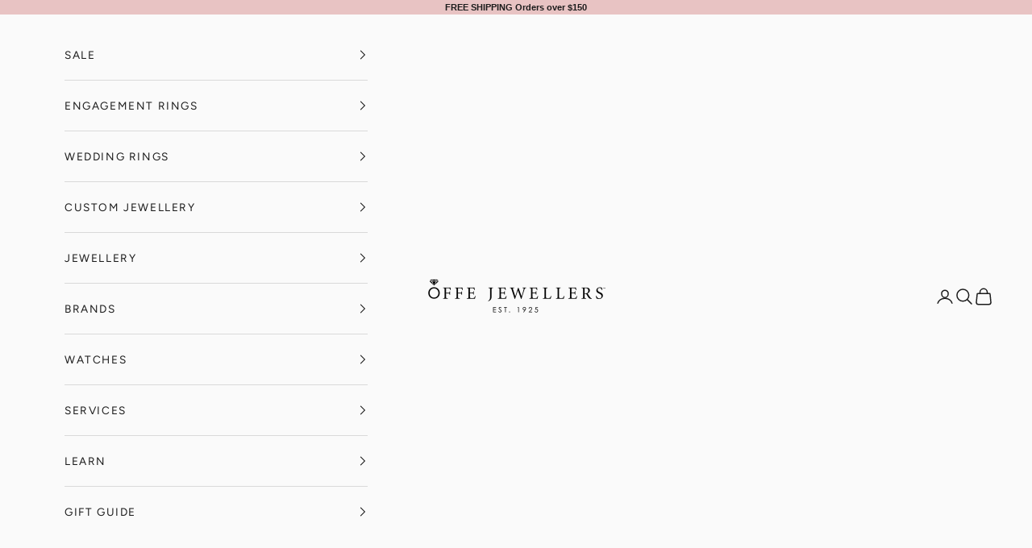

--- FILE ---
content_type: text/css
request_url: https://www.offejewellers.com.au/cdn/shop/t/15/assets/custom.css?v=149102266232871992831754986952
body_size: 2304
content:
.header__primary-nav-item summary.h6{text-transform:unset;letter-spacing:0;font-family:Avenir Next}.shopify-section--announcement-bar p{font-family:Avenir Next,sans-serif}.announcement-bar__carousel{max-width:none}.h6{letter-spacing:.1rem;text-transform:uppercase;font-size:calc(.85rem * var(--text-heading-size-factor))}.button{letter-spacing:.1rem}a.product-title{font-size:.8rem}.product-card__info p b{font-weight:400!important}.price-list .text-on-sale{color:rgb(var(--text-color));font-weight:700}.badge{border-width:1px!important;border-color:#1c1c1c!important;font-family:var(--text-font-family)}sale-price .text-subdued{color:rgb(var(--text-color) / .5);font-weight:700}.image-with-text picture{height:100%}.image-with-text picture img{object-fit:cover;height:100%;object-position:center}.badge--on-sale{border:none!important}.slideshow__slide-content .h6{font-family:var(--text-font-family)}.valuation-section,.insurance-section{max-width:1600px}#shopify-section-template--19235626483988__77bad33f-bd00-4b04-9fad-1489626ce306{background-color:#f7f7f7;padding:6rem 0}.insurance-section-list{display:flex;flex-wrap:wrap;justify-content:space-evenly;list-style-type:none;algin-content:center}.insurance-section-list li{width:24%;flex-basis:24%;flex-direction:column;object-fit:cover;padding-top:70px;padding-bottom:30px;text-align:center;padding-inline-start:0!important}.insurance-section-list li:nth-child(n){background:url(https://cdn.shopify.com/s/files/1/0762/6204/8020/files/Centerstone-150_Coverage.png?v=1687483076) no-repeat top center;background-size:64px}.insurance-section-list li:nth-child(2n){background:url(https://cdn.shopify.com/s/files/1/0762/6204/8020/files/Centerstone-Return_to_Preferred_Jeweller.png?v=1687483076) no-repeat top center;background-size:64px}.insurance-section-list li:nth-child(3n){background:url(https://cdn.shopify.com/s/files/1/0762/6204/8020/files/Centerstone-Like_for_Like_replacement.png?v=1687485009) no-repeat top center;background-size:64px}.insurance-section-list li:nth-child(4n){background:url(https://cdn.shopify.com/s/files/1/0762/6204/8020/files/Centerstone-No_Excess_Fee.png?v=1687483076) no-repeat top center;background-size:64px}.insurance-section-list li:nth-child(5n){background:url(https://cdn.shopify.com/s/files/1/0762/6204/8020/files/Centerstone-Worldwide_Coverage.png?v=1687492043) no-repeat top center;background-size:64px}.insurance-section-list li:nth-child(6n){background:url(https://cdn.shopify.com/s/files/1/0762/6204/8020/files/Centerstone-Accidental_Damage_Coverage.png?v=1687483076) no-repeat top center;background-size:64px}.insurance-section-list li:nth-child(7n){background:url(https://cdn.shopify.com/s/files/1/0762/6204/8020/files/Centerstone-Mysterious_Disappearance_Coverage.png?v=1687483076) no-repeat top center;background-size:64px}.insurance-section-list li:nth-child(8n){background:url(https://cdn.shopify.com/s/files/1/0762/6204/8020/files/Centerstone-Natural_Disaster_Coverage.png?v=1687483076) no-repeat top center;background-size:64px}.insurance-section-list li:nth-child(9n){background:url(https://cdn.shopify.com/s/files/1/0762/6204/8020/files/Centerstone-Theft_Coverage.png?v=1687483076) no-repeat top center;background-size:64px}.insurance-section-list li:nth-child(10n){background:url(https://cdn.shopify.com/s/files/1/0762/6204/8020/files/Centerstone-Loss_Coverage.png?v=1687483076) no-repeat top center;background-size:64px}.insurance-section-list li:nth-child(11n){background:url(https://cdn.shopify.com/s/files/1/0762/6204/8020/files/Centerstone-Damage_Coverage.png?v=1687483076) no-repeat top center;background-size:64px}.insurance-section-list li:nth-child(12n){background:url(https://cdn.shopify.com/s/files/1/0762/6204/8020/files/Centerstone-Dedicated_Consultant.png?v=1687483076) no-repeat top center;background-size:64px}.insurance-section-list li:nth-child(13n){background:url(https://cdn.shopify.com/s/files/1/0762/6204/8020/files/Centerstone-Agreed_Value_Policy.png?v=1687483076) no-repeat top center;background-size:64px}.insurance-section-list li:nth-child(14n){background:url(https://cdn.shopify.com/s/files/1/0762/6204/8020/files/Centerstone-Satisfaction_Guarantee.png?v=1687483076) no-repeat top center;background-size:64px}@media (min-width: 1900px){.image-with-text{--image-with-text-gap: 12rem}}@media (min-width: 1400px) and (max-width: 1899px){.image-with-text{--image-with-text-gap: 9rem}}@media (min-width: 1500px){.content-over-media{--content-over-media-gap: 8rem}}@media (min-width: 700px){.image-with-text>.prose{padding-inline-end:var(--image-with-text-gap)}}@media (min-width: 960px) and (max-width: 1400px){.footer__block-list{flex-wrap:nowrap}.insurance-section-list li{width:30%;flex-basis:30%;flex-direction:column;object-fit:cover;padding-top:70px;padding-bottom:10px;text-align:center;padding-inline-start:0!important}}@media (min-width: 700px) and (max-width: 1400px){.image-with-text>.prose{padding-top:3rem;padding-bottom:3rem}.text-with-icons{--text-with-icons-items-per-row: 2}}@media (min-width: 700px) and (max-width: 959px){.footer__block-list .footer__block--links{max-width:18rem;flex-grow:1!important}.footer__block--text{max-width:18rem}.insurance-section-list li{width:50%;flex-basis:50%;flex-direction:column;object-fit:cover;padding-top:70px;padding-bottom:10px;text-align:center;padding-inline-start:0!important}}@media (max-width: 699px){.image-with-text .prose.text-center{text-align:left}.image-with-text>.prose{padding-inline-start:3rem;padding-inline-end:3rem;padding-top:3rem;padding-bottom:3rem}.insurance-section-list li{width:50%;flex-basis:50%}}@media (max-width: 700px){.slideshow-section .slideshow__slide img{min-height:400px}}@media (min-width: 700px) and (max-width: 1149px){.collection-section-home .collection-list .collection-card{--collection-list-items-per-row: 3}.collection-section-home .content-over-media--sm{--content-over-media-height: clamp(18rem, 41vw, 32rem)}.collection-section-home .content-over-media{--content-over-media-gap: 1.2rem}.collection-section-home .button{font-size:70%}}.image-text-overlay-section-home .content{max-width:400px;padding-top:40px}@media (min-width: 1101px){.image-text-overlay-section-home .content{padding-top:20vh}}@media (max-width: 1100px){.image-text-overlay-section-home .content{padding-top:220px;padding-bottom:80px}}.image-text-overlay-section-product .content{max-width:400px;padding-top:40px}@media (max-width: 1100px){.image-text-overlay-section-product .content{padding-top:20px;padding-bottom:220px}}.product-info__block-item[data-block-type=feature-with-icon]:is(.hide-ring){display:none}.image-text-overlay-section-hero4cs .content{max-width:500px}@media (max-width: 1024px){.image-text-overlay-section-hero4cs .content-over-media--auto{--content-over-media-height: clamp(30rem, 125vw, 42rem)}}@media (min-width: 700px) and (max-width: 1000px){.image-text-overlay-section-hero4cs .content{padding-bottom:100px;max-width:450px}}@media (max-width: 700px){.image-text-overlay-section-hero4cs .content{max-width:350px}.image-text-overlay-section-hero4cs img{object-position:30% 10%!important}}@media (max-width: 550px){.image-text-overlay-section-hero4cs .content{padding-bottom:200px}.image-text-overlay-section-hero4cs img{object-position:bottom!important;object-fit:contain!important}}.inline-image img{width:100%}.multicolumn-section-shape .container{background:url(https://cdn.shopify.com/s/files/1/0762/6204/8020/files/4Cs_-_Shape_BESPOKE_bg.jpg?v=1684376198) no-repeat left bottom;background-size:100%;height:80vh;margin:0!important}.multicolumn-section-shape .multi-column{max-width:1440px;padding-left:10%;padding-right:10%;padding-top:80px;margin:0 auto}@media (min-width: 700px) and (max-width: 1200px){.multicolumn-section-shape .container{height:550px}}@media (max-width: 700px){.multicolumn-section-shape .container{height:auto;background-position:bottom;background-size:100%}.multicolumn-section-shape .multi-column{padding-bottom:180px}}.image-text-overlay-about-hero .content{max-width:400px}@media (max-width: 700px){.image-text-overlay-about-hero .content{padding:90px 0}}.multicolumn-section-store-difference .container{background:url(https://cdn.shopify.com/s/files/1/0549/2618/0483/files/About-BESPOKE-StoreDiff.jpg?v=1683599854) no-repeat center bottom;background-size:cover;height:80vh;margin:0!important;padding:80px 0 0;color:#fff}.multicolumn-section-store-difference .multi-column{max-width:1440px;padding:80px 10% 0;margin:0 auto}@media (min-width: 700px) and (max-width: 998px){.multicolumn-section-store-difference .container{background-position:left 10% bottom}}@media (max-width: 700px){.multicolumn-section-store-difference .container{background-position:left 35% bottom}.multicolumn-section-store-difference .multi-column{max-width:unset;padding:20px 0}}.image-text-overlay-custom-hero .content{max-width:450px;padding-top:40px}@media (min-width: 1101px){.image-text-overlay-custom-hero .content{padding-top:20vh}}@media (max-width: 1100px){.image-text-overlay-custom-hero .content{padding-top:220px;padding-bottom:80px}}.image-text-overlay-custom-cta .content{max-width:500px;text-align:center;margin-right:10%}@media (max-width: 1100px){.image-text-overlay-custom-cta .content{padding-top:132px;padding-bottom:45px;text-align:center;margin-right:0}}.richtext-section-intro .container{width:100%;margin:0;padding:10%}.richtext-section-intro .prose{max-width:1440px}.image-text-overlay-diamonds-hero .content{max-width:400px;padding-top:40px}@media (max-width: 900px){.image-text-overlay-diamonds-hero .content-over-media>:is(img,video,iframe,svg,video-media),.image-text-overlay-diamonds-hero .content-over-media>picture img{object-position:left}.image-text-overlay-diamonds-hero .content{max-width:300px;padding-top:20px;padding-bottom:100px}}@media (max-width: 700px){.image-text-overlay-diamonds-hero .content{max-width:250px;padding-top:20px;padding-bottom:250px}.image-text-overlay-diamonds-hero img{object-fit:contain!important;object-position:bottom!important}}.multicolumn-jewellery-list ul{list-style-type:none}.multicolumn-jewellery-list li{background:url(https://cdn.shopify.com/s/files/1/0762/6204/8020/files/Diamond_education_icon_6f9fd2a4-7e93-41a7-8503-c33184d778f2.png?v=1684376195) no-repeat left 3px;background-size:15px;width:100%;padding-right:5px;margin-bottom:5px}.multicolumn-jewellery-list :where(ol,ul):not(.unstyled-list) li{padding-inline-start:1.6rem}@media (max-width: 700px){.multicolumn-jewellery-list li{width:100%}.multicolumn-jewellery-list .container{padding-bottom:30px;border-bottom:solid 1px #9a9a9a}.multicolumn-jewellery-list .container>div{gap:1rem}.multicolumn-jewellery-list .multi-column{row-gap:1rem}}.image-text-overlay-jewellery-cta .content{max-width:400px;text-align:center}@media (max-width: 700px){.image-text-overlay-jewellery-cta .content{max-width:250px;padding-top:10px;padding-bottom:150px}.image-text-overlay-jewellery-cta .content-over-media:before{top:0;right:0;bottom:0;left:0;background:linear-gradient(-135deg,#ffffff,transparent)}}.image-text-overlay-labgrown-cta .content{max-width:340px}@media (max-width: 900px){.image-text-overlay-labgrown-cta .content{max-width:300px;padding-top:20px;padding-bottom:100px}}@media (max-width: 700px){.image-text-overlay-labgrown-hero .content-over-media>picture img{object-position:20%}.image-text-overlay-labgrown-hero .content{max-width:250px;padding-top:20px;padding-bottom:100px}}.image-text-overlay-labgrown-cta .content{max-width:400px;text-align:center;margin-left:10%}@media (max-width: 1100px){.image-text-overlay-labgrown-cta .content{margin-left:0}}@media (max-width: 700px){.image-text-overlay-labgrown-cta .content{max-width:250px;padding-bottom:60px;padding-top:20px}}.image-text-overlay-ourdiamonds-hero .content{max-width:450px}.image-text-overlay-ourdiamonds-hero image-with-text-overlay{background-color:#fffbf7}@media (max-width: 700px){.image-text-overlay-ourdiamonds-hero .content-over-media>picture img{object-position:top;object-fit:contain}.image-text-overlay-ourdiamonds-hero .content{max-width:350px;margin:0 auto;padding-top:4rem}.image-text-overlay-ourdiamonds-hero .place-self-center-start{place-self:center}.image-text-overlay-ourdiamonds-hero .text-start{text-align:center}}.image-text-overlay-ourdiamonds-cta .content{max-width:350px;text-align:center;margin-left:10%}@media (max-width: 1100px){.image-text-overlay-ourdiamonds-cta .content{max-width:300px;margin-left:0;padding-top:60px;padding-bottom:60px}.image-text-overlay-ourdiamonds-cta .content-over-media>picture img{object-position:40%}}@media (max-width: 550px){.image-text-overlay-ourdiamonds-cta .content{max-width:200px;padding-top:40px;padding-bottom:40px}.image-text-overlay-ourdiamonds-cta .content-over-media>picture img{object-position:40%}}@media (min-width: 700px){.multicolumn-ringsize .container{max-width:1000px;margin:0 auto;padding:0 5%}}.multicolumn-ringsize .multi-column__item{align-content:center}.multicolumn-ringsize-cut img{max-width:230px;margin:0 auto}.multicomun-ringsize-measure img{max-width:120px;margin:0 auto}.multicolumn-ringsize-compare img{max-width:150px;margin:0 auto}.richtext-ringsize .container{width:100%;margin:0 auto;padding:3rem}.image-text-overlay-ringisze-cta .content{max-width:400px;text-align:center}@media (max-width: 700px){.image-text-overlay-ringisze-cta .content{max-width:250px;padding-top:10px;padding-bottom:150px}.image-text-overlay-ringisze-cta .content-over-media:before{top:0;right:0;bottom:0;left:0;background:linear-gradient(-135deg,#ffffff,transparent)}}.image-text-overlay-remake-hero .content{max-width:400px}.image-text-overlay-remake-hero image-with-text-overlay{background-color:#16100d}@media (min-width: 700px) and (max-width: 960px){.image-text-overlay-remake-hero .content{max-width:300px;padding-top:40px}}@media (max-width: 700px){.image-text-overlay-remake-hero .content{padding-bottom:300px;color:#fff!important;max-width:350px;margin:0 auto;padding-top:40px}.image-text-overlay-remake-hero .content-over-media:before{background:#00000008}.image-text-overlay-remake-hero .content-over-media>picture img{object-position:bottom;object-fit:contain}}@media (max-width: 550px){.image-text-overlay-remake-hero .content{padding-bottom:200px}}.image-text-overlay-remake-cta .content{max-width:800px;text-align:center}@media (max-width: 700px){.image-text-overlay-remake-cta .content{padding-top:300px;padding-bottom:20px}}@media (min-width: 1400px){.image-text-overlay-remake-cta .content{padding-top:350px;padding-bottom:0}}.multicolumn-services-list ul{list-style-type:none;display:flex!important;flex-wrap:wrap}.multicolumn-services-list li{width:50%}.image-text-overlay-repair-cta .content{max-width:450px}@media (min-width: 1200px){.image-text-overlay-repair-cta .content{max-width:450px;padding-left:5rem}}@media (max-width: 800px){.image-text-overlay-repair-cta .content{max-width:300px}}@media (max-width: 550px){.image-text-overlay-repair-cta .content{max-width:220px}}.texticons .v-stack{grid-template-columns:minmax(0,4fr)}.texticons .text-with-icons>*{flex-basis:40%;max-width:500px}.texticons-sales-finance .text-with-icons:not(:has(>:nth-child(5))){--text-with-icons-column-gap: 3.75rem}@media (max-width: 700px){.texticons-sales-finance .text-with-icons>*,.texticons-sales .text-with-icons>*{flex-basis:100%;max-width:500px}.texticons-sales .text-with-icons:not(:has(>:nth-child(5))){--text-with-icons-items-per-row: 1;--text-with-icons-column-gap: 3.75rem}}.text-icons-ring-care .text-with-icons:not(:has(>:nth-child(5))){--text-with-icons-items-per-row: 1;--text-with-icons-column-gap: 3.75rem;width:100%}.imagetext-warranty img{max-width:620px}.imagetext-warranty .image-with-text picture img{object-fit:contain}@media (max-width: 1300px){.imagetext-warranty img{max-width:90%}}@media (max-width: 700px){.imagetext-warranty img{max-width:100%}}@media (min-width: 700px){.imagetext-warranty .image-with-text>.prose{padding-inline-start:0}}#iladiamondsearch{padding-bottom:20px}body .designer-iframe-content{z-index:2}#uic-modal-wrapper .unbridaled-popup-content-wrapper{overflow-y:auto!important;max-height:80vh}body #uss-app .uui-bg-accent{background-color:#e91e63}body #uss-app.retail .uui-bg-accent{background-color:#000}#iladiamondsearch table thead th{opacity:1!important}.unbridaled-loginPopupStyle .unbridaled-popup-footer{border:0}.unbridaled-loginPopupStyle .unbridaled-confirmation-content-wrapper-modal{padding:0}body #uss-app .uui-relative table.uui-w-full.uui-relative thead th span.uui-text-tertiary{color:#374151}body #uic-modal-wrapper #input-otp{letter-spacing:44.4px!important;font-size:16px;padding:8px 12px;height:48px}body #uic-modal-wrapper .unbridaled-input-opt-wrapper .unbridaled-input-opt-wrapper-item{font-size:16px;height:48px;width:46px}.unbrid-collection-wrapper .unbrid-product-title-wrapper h3{font-weight:400}
/*# sourceMappingURL=/cdn/shop/t/15/assets/custom.css.map?v=149102266232871992831754986952 */


--- FILE ---
content_type: text/javascript
request_url: https://www.offejewellers.com.au/cdn/shop/t/15/assets/boost-sd-custom.js?v=1768725436898
body_size: 92
content:
const customize={updateProductPrice:componentRegistry=>{componentRegistry.useComponentPlugin("ProductPrice",{name:"Modify Product Price HTML - #187725",enabled:!0,apply:()=>({beforeInit(element){},afterInit(element){},render(elementModel,currentRenderElement){const product=elementModel.getParentElm().getParentElm().getParams().props.product,productTags=product.tags,productCollection=product.collections;let hasCustom=!1;for(let index=0;index<productTags.length;index++)productTags[index].includes("Custom")&&(hasCustom=!0),productTags[index].includes("custom")&&(hasCustom=!0);return hasCustom?"POA":currentRenderElement},beforeRender(element){},afterRender(element){}})})},hideProductPriceOnSearchBar:componentRegistry=>{componentRegistry.useComponentPlugin("SearchProductItem",{name:"Modify Product Price HTML - #199680",enabled:!0,apply:()=>({afterRender(element){try{const productData=element.getParams().props.product,productId=productData.id;productData?.split_product&&(productId=productData.variant_id);const productItem=document.querySelector('[data-id="'+productId+'"]');if(productItem&&(productData.tags.filter(item=>item.indexOf("Custom")!==-1).length>0||productData.tags.filter(item=>item.indexOf("custom")!==-1).length>0)){const price=productItem.querySelector(".boost-sd__format-currency");price.innerHTML="POA"}}catch(error){console.log(error)}}})})}};window.__BoostCustomization__=(window.__BoostCustomization__??[]).concat([customize.updateProductPrice,customize.hideProductPriceOnSearchBar]);
//# sourceMappingURL=/cdn/shop/t/15/assets/boost-sd-custom.js.map?v=1768725436898
